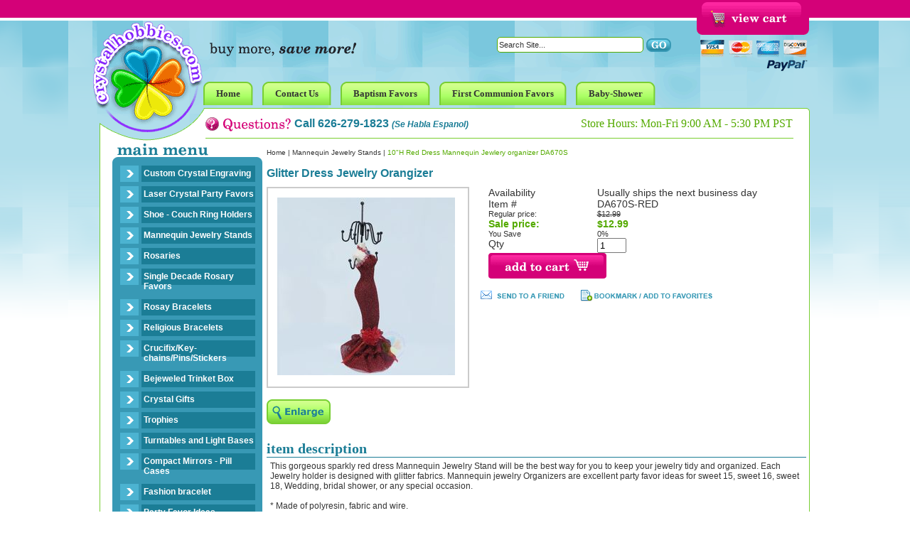

--- FILE ---
content_type: text/html
request_url: http://www.crystalhobbies.com/reddrmajeor1.html
body_size: 4969
content:
<!DOCTYPE html PUBLIC "-//W3C//DTD XHTML 1.0 Strict//EN" "http://www.w3.org/TR/xhtml1/DTD/xhtml1-strict.dtd"><html><head><title>Glitter Dress Jewelry Orangizer - Mannequin Jewelry Stands</title><meta name="keywords" content="Glitter Dress Jewelry Orangizer 10&quot;H Red Dress Mannequin Jewlery organizer  DA670S Mannequin Jewelry Stands " /><meta name="Description" content="10 H Red Dress Mannequin Jewlery organizer DA670S Mannequin Jewelry Stands This gorgeous sparkly red dress Mannequin Jewelry Stand will be the best" /><LINK REL="stylesheet" HREF="http://site.crystalhobbies.com/1choice4yourstore/ch-style.css" TYPE="text/css">
<script language="javascript" src="http://site.crystalhobbies.com/1choice4yourstore/c2e-new.js"></script>
<script language="javascript" src="https://sep.turbifycdn.com/ty/cdn/yhst-15609181639165/c4-friend.js?t=1692580499&"></script>
</head><body bgcolor="#ffffff" text="#333333" link="#1b7d96" vlink="#1b7d96" topmargin="0" leftmargin="0" marginwidth="0" marginheight="0"><div align="center"><div class="container"> <table border="0" cellpadding="0" cellspacing="0" width="1000" id="header"> <tr> <td colspan="2" id="fs-box"> <div id="fs">  </div> <div id="vc"> <a href="https://order.store.turbify.net/yhst-15609181639165/cgi-bin/wg-order?yhst-15609181639165"><img src="https://sep.turbifycdn.com/ca/Img/trans_1x1.gif" height="44" width="139" border="0" /></a> </div></td> </tr> <tr> <td width="139" rowspan="3" id="logo-box"><div id="logo"><a href="index.html"><img src="http://site.crystalhobbies.com/1choice4yourstore/spacer.gif"></a></div></td> <td width="861" id="search-box"> <div id="search"> <form name=searchform style="margin-top:0;margin-bottom:0" method=post action="http://store.yahoo.com/cgi-bin/nsearch"><input type=hidden name=vwcatalog value=YHST-15609181639165><input type=text onfocus="if(this.value=='Search Site...') {this.value='';}" onblur="if(this.value=='') {this.value='Search Site...';}" value="Search Site..." class=input-search name=query size=10>&nbsp;<input type="image" src="https://s.turbifycdn.com/aah/yhst-15609181639165/home-6.gif" width="35" height="19" border="0" align="absmiddle"></form> </div></div></td> </tr> <tr> <td width="861" id="head-links-box"><div id="head-links"> <ul><li><a href="index.html"><span>Home</span></a></li><li><a href="contact.html"><span>Contact Us</span></a></li><li><a href="baptism.html"><span>Baptism Favors</span></a></li><li><a href="1stcommunion.html"><span>First Communion Favors</span></a></li><li><a href="babyshower.html"><span>Baby-Shower</span></a></li></ul> </div></td> </tr> <tr> <td width="861" id="phone-box"> <div id="phone"> Call 626-279-1823 <span class="espanol">(Se Habla Espanol)</span> </div> <div id="hours"> Store Hours: Mon-Fri 9:00 AM - 5:30 PM PST </div> </td> </tr> </table> <table border="0" cellspacing="0" width="1000" id="main" cellpadding="0"> <tr> <td width="229" id="leftnav"> <div id="ln"> <div id=left-navigation><ul><li><a href=laserengraving.html class=c4leftnav>Custom Crystal Engraving</a></li><li><a href=3dcrystals.html class=c4leftnav>Laser Crystal Party Favors </a></li><li><a href=jewelryboxes.html class=c4leftnav>Shoe - Couch Ring Holders  </a></li><li><a href=majehost.html class=c4leftnav>Mannequin Jewelry Stands</a></li><ul class=c4-ln-sub-nav></ul><li><a href=rosaries.html class=c4leftnav>Rosaries</a></li><li><a href=sidero.html class=c4leftnav>Single Decade Rosary Favors</a></li><li><a href=rosaybracelets.html class=c4leftnav>Rosay Bracelets</a></li><li><a href=reje.html class=c4leftnav>Religious Bracelets</a></li><li><a href=crucifix.html class=c4leftnav>Crucifix/Key-chains/Pins/Stickers</a></li><li><a href=trinketboxes.html class=c4leftnav>Bejeweled Trinket Box</a></li><li><a href=crystalgifts.html class=c4leftnav>Crystal Gifts</a></li><li><a href=cryataltrophy.html class=c4leftnav>Trophies</a></li><li><a href=crliba1.html class=c4leftnav>Turntables and Light Bases</a></li><li><a href=compactmirrors.html class=c4leftnav>Compact Mirrors - Pill Cases</a></li><li><a href=fabr.html class=c4leftnav>Fashion bracelet</a></li><li><a href=partyfavors.html class=c4leftnav>Party Favor Ideas</a></li><li><a href=crdi.html class=c4leftnav>Diamond Paperweight</a></li><li><a href=crla2.html class=c4leftnav>Crystal LandMarks</a></li></ul></div> </div> <div id="news-box"> <form method="post" action="http://yhst-15609181639165.stores.yahoo.net/cgi-bin/pro-forma"> <div id="news"> <input type="hidden" name="newnames-to" value="yhst-15609181639165"> <input type="hidden" name="continue-url" value="http://www.crystalhobbies.com/"> Join today to receive special offers and more! <br> <input class="input-news" type="text" name="email" onfocus="if(this.value=='Enter Email Address...') {this.value='';}" onblur="if(this.value=='') {this.value='Enter Email Address...';}" value="Enter Email Address..."> </div> <div id="news-join"> <input type="image" src="http://site.crystalhobbies.com/1choice4yourstore/crystal-hobbies-i_21.png" align="absmiddle" value="Sign Up"> </div></form> </div> <div id="ln-bottom"> <div id="sat-box"> <a href="guarantee-policy.html">
<img src="http://site.crystalhobbies.com/1choice4yourstore/satisfaction.jpg"/></a></div>
 </div> <div class="block"><img src="http://site.crystalhobbies.com/1choice4yourstore/spacer.gif" height="1" width="229"></div> </td> <td width="771" id="body"> <div id=c4-breadcrumbs><a href="index.html" class="c4-breadcrumbs">Home</a><span class="c4-breadcrumbs">&nbsp;|&nbsp;</span><a href="majehost.html" class="c4-breadcrumbs">Mannequin Jewelry Stands</a><span class="c4-breadcrumbs">&nbsp;|&nbsp;</span><span class="c4-breadcrumbs-last">10"H Red Dress Mannequin Jewlery organizer  DA670S</span></div><div id=c4-name-item><h1>Glitter Dress Jewelry Orangizer</h1></div><div class=item-page-top><table border="0" cellspacing="0" cellpadding="0" width="100%"><tr><td width="300"><a href="javascript:makeWin('https://s.turbifycdn.com/aah/yhst-15609181639165/red-dress-mannequin-jewlery-organizer-10-da670s-9.gif',600,550); "><div id="c2e-image"><img src="https://s.turbifycdn.com/aah/yhst-15609181639165/red-dress-mannequin-jewlery-organizer-10-da670s-10.gif" width="250" height="250" border="0" hspace="0" vspace="0" alt="10&quot;H Red Dress Mannequin Jewlery organizer  DA670S" /></div><br clear="all" /><img src="https://s.turbifycdn.com/aah/yhst-15609181639165/crystal-alcatraz-lighthouse-cb008-11.gif" width="90" height="35" border="0" hspace="0" vspace="0" /></a></td><td align="left&quot; class=item-order"><form method="POST" action="https://order.store.turbify.net/yhst-15609181639165/cgi-bin/wg-order?yhst-15609181639165+reddrmajeor1"><table align="center" cellspacing="0" cellpadding="0" width="95%&quot; id=&quot;ordertable"><tr><td valign="middle&quot; class=&quot;leftorder">Availability</td><td valign="middle&quot; class=&quot;rightorder">Usually ships the next business day</td></tr><tr><td valign="middle&quot; class=&quot;leftorder">Item # </td><td valign="middle&quot; class=&quot;rightorder">DA670S-RED</td></tr><tr valign="top&quot; id=&quot;pricing"><td class=leftorder>Regular price:</td><td class=rightorder><strike>$12.99</strike></td></tr><tr valign="top&quot; id=&quot;saleprice"><td class=leftsale>Sale price:</td><td class=saleorder>$12.99</td></tr><tr valign="top&quot; id=&quot;pricing"><td class=leftorder>You Save </td><td class=rightorder><span class=yousave>0%</span></td></tr><tr><td valign="middle&quot; class=&quot;leftorder">Qty </td><td valign="middle&quot; class=&quot;rightorder"><input name="vwquantity" type="text" value="1" maxlength="3" size="3" /></td></tr><tr><td colspan="2&quot; class=&quot;orderinfo"><input type="image" src="https://s.turbifycdn.com/aah/yhst-15609181639165/crystal-alcatraz-lighthouse-cb008-12.gif" width="166" height="36" border="0" align="absmiddle"></td></tr></table><input type="hidden" name=".autodone" value="http://www.crystalhobbies.com/reddrmajeor1.html" /></form><br clear="all" /><div id=friend><a href="javascript:mailpage()"><img src="https://s.turbifycdn.com/aah/yhst-15609181639165/crystal-alcatraz-lighthouse-cb008-13.gif" width="119" height="14" border="0" hspace="0" vspace="0" /></a></div><div id=bookmark><a href="#" rel="sidebar"onclick="if(document.all && !window.opera){ window.external.AddFavorite(location.href, document.title);return false; }else{ this.title = document.title; }"><img src="https://s.turbifycdn.com/aah/yhst-15609181639165/crystal-alcatraz-lighthouse-cb008-14.gif" width="210" height="16" border="0" hspace="0" vspace="0" /></a></div></td></tr></table></div><div class="desc-title">item description</div><div class=item-desc>This gorgeous sparkly red dress Mannequin Jewelry Stand  will be the best way for you to keep your jewelry tidy and organized. Each Jewelry holder is designed with glitter fabrics. Mannequin jewelry Organizers are excellent party favor ideas for sweet 15, sweet 16, sweet 18, Wedding, bridal shower, or any special occasion.<br /><br />* Made of polyresin, fabric and wire.<br /><br />* Packed in gift box.<br /><br />* Size: 10"H<br /><br /></div><div class=cross-title>you may also like</div><div id=cross-sells><table border="0" align="center" cellspacing="0" cellpadding="7" width="100%&quot; id=&quot;cross-sell"><tr><td bgcolor="#ffffff" align="center" valign="bottom"><div align="center"><a href="brlepmajehos.html"><img src="https://s.turbifycdn.com/aah/yhst-15609181639165/brown-leopard-print-mannequin-jewelry-holder-stand-da668s-10-h-17.gif" width="70" height="70" border="0" hspace="0" vspace="0" /></a><br /><a href="brlepmajehos.html">10" H Leopard Print Mannequin Jewelry Holder Stand DA668S </a><br /><div class="regPrice">Regular price: $14.99</div><div class="salePrice">Sale price: <b>$12.99</b></div></div></td><td bgcolor="#ffffff" align="center" valign="bottom"><div align="center"><a href="fuspgojest10.html"><img src="https://s.turbifycdn.com/aah/yhst-15609181639165/fuchsia-sparkling-gown-jewelry-stand-10-h-da662s-9.gif" width="70" height="70" border="0" hspace="0" vspace="0" /></a><br /><a href="fuspgojest10.html">Fuchsia GlitteringDress Jewelry Stand 10"H DA662S</a><br /><div class="regPrice">Regular price: $14.99</div><div class="salePrice">Sale price: <b>$12.99</b></div></div></td><td bgcolor="#ffffff" align="center" valign="bottom"><div align="center"><a href="tuspgojest10.html"><img src="https://s.turbifycdn.com/aah/yhst-15609181639165/turquoise-sparkling-gown-jewelry-stand-10-h-da662s-9.gif" width="70" height="70" border="0" hspace="0" vspace="0" /></a><br /><a href="tuspgojest10.html">Dress Form Jewelry Stand 10"H DA662S</a><br /><div class="regPrice">Regular price: $14.99</div><div class="salePrice">Sale price: <b>$12.99</b></div></div></td></tr></table></div><div class=related-title>related items</div><div id=related-items><div id=related>&#9642;   <a href="brlepmajehos.html">10" H Leopard Print Mannequin Jewelry Holder Stand DA668S </a><br />&#9642;   <a href="fuspgojest10.html">Fuchsia GlitteringDress Jewelry Stand 10"H DA662S</a><br />&#9642;   <a href="tuspgojest10.html">Dress Form Jewelry Stand 10"H DA662S</a><br />&#9642;   <a href="blspgojest10.html">Strapless  Jewelry Stand 10"H DA662S</a><br />&#9642;   <a href="redchmajestr.html">10"H Glittering Mermaid Gown Jewelry Tree Stand Red  DA661S</a><br />&#9642;   <a href="majehost.html">View all &raquo;</a></div></div> </td> </tr> </table> <table border="0" cellspacing="0" width="1000" id="bottom" cellpadding="0"> <tr> <td width="229" id="footer-badges">  </td> <td width="485" id="footer"> <ul><li><a href="index.html">Home</a>|</li><li><a href="privacypolicy.html">Privacy Policy</a>|</li><li><a href="shippingpolicy.html">Shipping policy</a>|</li><li><a href="paymentpolicy.html">Payment Policy</a>|</li><li><a href="ind.html">Site Map</a>|</li><li><a href="info.html">About Us</a>|</li><li><a href="contactus-form.html">Contact Us</a>|</li><li><a href="https://order.store.turbify.net/yhst-15609181639165/cgi-bin/wg-order?yhst-15609181639165">View My Cart</a></li></ul> </td> <td width="201" id="footer-addy"> crystalhobbies.com<BR>
9721 Klingerman Street<BR>
South El Monte, CA 91733<BR>
626-279-1823 </td> <td width="85" id="footer-logo-box"><div id="footer-logo"></a></div></td> </tr> <tr> <td width="100%" id="footer2" colspan="4"> <div id=footer-links></div><h2>10"H Red Dress Mannequin Jewlery organizer  DA670S</h2><div id=copyright>Copyright 2013 Crystal Hobbies</div><div id=c4><a target="_blank" href="http://www.1choice4yourstore.com">yahoo store design</a></div> </td> </tr> </table> </div></div> </body>
<script type="text/javascript">var PAGE_ATTRS = {'storeId': 'yhst-15609181639165', 'itemId': 'reddrmajeor1', 'isOrderable': '1', 'name': '10 H Red Dress Mannequin Jewlery organizer  DA670S', 'salePrice': '12.99', 'listPrice': '12.99', 'brand': '', 'model': '', 'promoted': '', 'createTime': '1692580499', 'modifiedTime': '1692580499', 'catNamePath': 'Mannequin Jewelry Stands@', 'upc': ''};</script><script type="text/javascript">
csell_env = 'ue1';
 var storeCheckoutDomain = 'order.store.turbify.net';
</script>

<script type="text/javascript">
  function toOSTN(node){
    if(node.hasAttributes()){
      for (const attr of node.attributes) {
        node.setAttribute(attr.name,attr.value.replace(/(us-dc1-order|us-dc2-order|order)\.(store|stores)\.([a-z0-9-]+)\.(net|com)/g, storeCheckoutDomain));
      }
    }
  };
  document.addEventListener('readystatechange', event => {
  if(typeof storeCheckoutDomain != 'undefined' && storeCheckoutDomain != "order.store.turbify.net"){
    if (event.target.readyState === "interactive") {
      fromOSYN = document.getElementsByTagName('form');
        for (let i = 0; i < fromOSYN.length; i++) {
          toOSTN(fromOSYN[i]);
        }
      }
    }
  });
</script>
<script type="text/javascript">
// Begin Store Generated Code
 </script> <script type="text/javascript" src="https://s.turbifycdn.com/lq/ult/ylc_1.9.js" ></script> <script type="text/javascript" src="https://s.turbifycdn.com/ae/lib/smbiz/store/csell/beacon-a9518fc6e4.js" >
</script>
<script type="text/javascript">
// Begin Store Generated Code
 csell_page_data = {}; csell_page_rec_data = []; ts='TOK_STORE_ID';
</script>
<script type="text/javascript">
// Begin Store Generated Code
function csell_GLOBAL_INIT_TAG() { var csell_token_map = {}; csell_token_map['TOK_SPACEID'] = '2022276099'; csell_token_map['TOK_URL'] = ''; csell_token_map['TOK_STORE_ID'] = 'yhst-15609181639165'; csell_token_map['TOK_ITEM_ID_LIST'] = 'reddrmajeor1'; csell_token_map['TOK_ORDER_HOST'] = 'order.store.turbify.net'; csell_token_map['TOK_BEACON_TYPE'] = 'prod'; csell_token_map['TOK_RAND_KEY'] = 't'; csell_token_map['TOK_IS_ORDERABLE'] = '1';  c = csell_page_data; var x = (typeof storeCheckoutDomain == 'string')?storeCheckoutDomain:'order.store.turbify.net'; var t = csell_token_map; c['s'] = t['TOK_SPACEID']; c['url'] = t['TOK_URL']; c['si'] = t[ts]; c['ii'] = t['TOK_ITEM_ID_LIST']; c['bt'] = t['TOK_BEACON_TYPE']; c['rnd'] = t['TOK_RAND_KEY']; c['io'] = t['TOK_IS_ORDERABLE']; YStore.addItemUrl = 'http%s://'+x+'/'+t[ts]+'/ymix/MetaController.html?eventName.addEvent&cartDS.shoppingcart_ROW0_m_orderItemVector_ROW0_m_itemId=%s&cartDS.shoppingcart_ROW0_m_orderItemVector_ROW0_m_quantity=1&ysco_key_cs_item=1&sectionId=ysco.cart&ysco_key_store_id='+t[ts]; } 
</script>
<script type="text/javascript">
// Begin Store Generated Code
function csell_REC_VIEW_TAG() {  var env = (typeof csell_env == 'string')?csell_env:'prod'; var p = csell_page_data; var a = '/sid='+p['si']+'/io='+p['io']+'/ii='+p['ii']+'/bt='+p['bt']+'-view'+'/en='+env; var r=Math.random(); YStore.CrossSellBeacon.renderBeaconWithRecData(p['url']+'/p/s='+p['s']+'/'+p['rnd']+'='+r+a); } 
</script>
<script type="text/javascript">
// Begin Store Generated Code
var csell_token_map = {}; csell_token_map['TOK_PAGE'] = 'p'; csell_token_map['TOK_CURR_SYM'] = '$'; csell_token_map['TOK_WS_URL'] = 'https://yhst-15609181639165.csell.store.turbify.net/cs/recommend?itemids=reddrmajeor1&location=p'; csell_token_map['TOK_SHOW_CS_RECS'] = 'false';  var t = csell_token_map; csell_GLOBAL_INIT_TAG(); YStore.page = t['TOK_PAGE']; YStore.currencySymbol = t['TOK_CURR_SYM']; YStore.crossSellUrl = t['TOK_WS_URL']; YStore.showCSRecs = t['TOK_SHOW_CS_RECS']; </script> <script type="text/javascript" src="https://s.turbifycdn.com/ae/store/secure/recs-1.3.2.2.js" ></script> <script type="text/javascript" >
</script>
</html>
<!-- html107.prod.store.e1b.lumsb.com Thu Jan 29 15:42:37 PST 2026 -->
